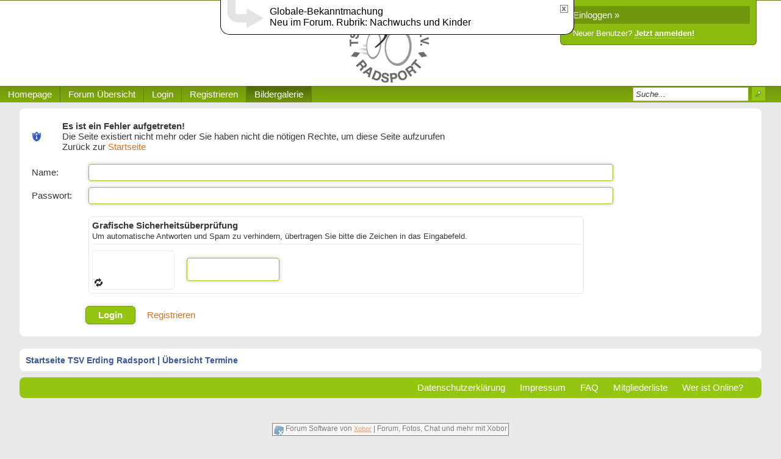

--- FILE ---
content_type: text/html; charset=iso-8859-1
request_url: http://f8669.nexusboard.de/g57p688-Aichach-Hias.html
body_size: 6519
content:
<!DOCTYPE html>

<html xmlns="http://www.w3.org/1999/xhtml" xmlns:fb="http://www.facebook.com/2008/fbml" xml:lang="de" lang="de">
<head>

<meta property="xobor:tid" content="144"/>
<meta name="description" content="" />

<meta charset="utf-8">
<meta http-equiv="Content-Style-Type" content="text/css" />
<meta name="robots" content="NOINDEX,FOLLOW" />
<link rel="stylesheet" type="text/css" href="style1506-tglobal-144-global-1.css" />
<link rel="alternate" type="application/rss+xml" title="Forum - TSV Erding Radsport" href="feed/all.rss" />
<title>Bildergalerie - Forum - TSV Erding Radsport</title>


<script type="text/javascript" src="//img.homepagemodules.de/ds/static/jquery/min/jquery-1.7.1.min.js"></script>

<script type="text/javascript" src="plugin1506.js"></script>
<script>
var xobor_plugin_default_configs = {
libjs: {
jqueryui: '//img.homepagemodules.de/ds/static/jquery/ui/jquery-ui-1.8.5.custom.js'
},
libcss: {
jqueryui: '//img.homepagemodules.de/ds/static/jquery/css/ui-lightness/jquery-ui-1.8.5.custom.css'
}
};
</script>

<script type="text/Javascript" src="script1506.js"></script>
<script type="text/Javascript" src="business1506.js"></script>
<meta property="og:title" content="Forum - TSV Erding Radsport"/> <meta property="og:type" content="article"/><meta property="og:image" content="http://files.homepagemodules.de/b260062/a_4_a6f02eb4.png"/><link rel="image_src" href="http://files.homepagemodules.de/b260062/a_4_a6f02eb4.png" /><meta property="og:url" content="http://f8669.nexusboard.de/g57p688-Aichach-Hias.html"/><meta property="og:site_name" content="Forum - TSV Erding Radsport"/>
</head>
<body >
<!-- Load Facebook SDK for JavaScript -->
<div id="fb-root"></div>
<script type="text/plain" data-type="text/javascript" data-name="facebook">
window.fbAsyncInit = function() {
FB.init({

xfbml : true,
version : 'v2.7'
});
};
(function(d, s, id){
var js, fjs = d.getElementsByTagName(s)[0];
if (d.getElementById(id)) {return;}
js = d.createElement(s); js.id = id;
js.src = "//connect.facebook.net/de_DE/sdk.js";
fjs.parentNode.insertBefore(js, fjs);
}(document, 'script', 'facebook-jssdk'));
</script>
<style>.fb_iframe_widget_lift{z-index:1000 !important;}</style>

<div class="wrap" id="obere_leiste">

<div class="topnavigation_wrap">
</div>

<div class="header">

<div class="login_box">
<a href="./login.php?goto=%2Fg57p688-Aichach-Hias.html" class="header_login">Einloggen »</a>
<div style="margin-top: 6px; margin-left: 10px;"><small style="font-size: 13px !important;">Neuer Benutzer? <a href="./anmeldung.php?goto=%2Fg57p688-Aichach-Hias.html"><strong>Jetzt anmelden!</strong></a></small></div>
</div>
<div class="spacer">
<div class="usercontent">

<div id="forumlogo">
<a href="./"><img id="thelogo" src="http://files.homepagemodules.de/b260062/a_4_a6f02eb4.png" alt="" /></a>
</div>
<style>
#thelogo{padding:5px;vertical-align: middle;} #forumlogo{text-align:center; max-width:; margin:0px 5px;} .logotext{vertical-align: middle;}
.logotext{display:inline-block;}
</style>

</div>
<div id="navigation" class="navigation_wrap">
<ul class="navigation">


<li id="user_page02781778322532773" class="menu_item" style="padding:0px 0px;" >
<a href="http://www.radsport-tsv-erding.de/" >

<span style="padding:0px 6px;">Homepage </span>
</a>
</li>

<li id="link_index" class="menu_item" style="padding:0px 0px;" >
<a href="./" >

<span style="padding:0px 6px;">Forum Übersicht</span>
</a>
</li>

<li id="link_login" class="menu_item" style="padding:0px 0px;" >
<a href="login.php" >

<span style="padding:0px 6px;">Login</span>
</a>
</li>

<li id="link_register" class="menu_item" style="padding:0px 0px;" >
<a href="anmeldung.php" >

<span style="padding:0px 6px;">Registrieren</span>
</a>
</li>

<li id="link_gallery" class="menu_item currentpage" style="padding:0px 0px;" >
<a href="gallery.php" >

<span style="padding:0px 6px;">Bildergalerie</span>
</a>

</li>

<li class="searchli">
<form method="get" id="hpmsearchform" action="./search.php" name="hpmsearchform">
<table>
<tr>
<td style="width: 105px; vertical-align: middle;">
<input type="hidden" name="zeit" value="9999" />
<input type="hidden" name="s" value="2" />
<input type="hidden" name="forum" value="0" />
<input type="text" value="Suche..." onfocus="if(this.value == 'Suche...'){this.value='';}" onblur="if(this.value == ''){this.value='Suche...';}" id="search" name="suchen" style="width: 100px;" />
</td>
<td style="vertical-align: middle; padding-left: 5px;">
<input type="submit" value="" id='headerSearchSubmit' />
</td>
</tr>
</table>
</form>
</li>
</ul>
<div class="clear"></div>
</div>
</div>
<div class="clear"></div>
</div>
<script type="text/javascript">
shownews = false;
outnews = false;
$('#search').click(function() {
if($(this).val() == 'Suche...') {$(this).val('');}})
.blur(function() {
if($(this).val() == '') {$(this).val('Suche...');}});
function newsblink() {
$el_list = $('.blinker');
$.each($el_list, function(index, value) {
if($(this).css('visibility') == 'visible')
{$(this).css('visibility', 'hidden'); }
else
{ $(this).css('visibility', 'visible'); }
});
}
var topnavHeight = $('#topnavigation-ul').outerHeight();
topnavHeight = topnavHeight + 2;
topnavHeight = topnavHeight + 'px'

$('#global-news-box-wrap').css('top', topnavHeight);
$('#global-news-li, #global-news-box-wrap').mouseenter(function() {
try {clearTimeout(linkout);} catch(err) {}
if(!shownews) { $('#global-news-box-wrap').fadeIn(400); shownews = true;}
else { $('#global-news-box-wrap').show();} });
$('#global-news-li').mouseleave(function() {linkout = setTimeout("$('#global-news-box-wrap').hide();", 200);});
$('#global-news-box-wrap').mouseenter(function() {try { clearTimeout(linkout);} catch(err) {} $('#global-news-box-wrap').show(); });
$('#global-news-box-wrap').mouseleave(function() {$('#global-news-box-wrap').hide();});
w = $('#navigation').innerWidth()-17;
$('.usercontent img').css('maxWidth',w);
try{window.addEventListener("resize", headerRez);}catch(e){}</script>

</div>

<table class="container">
<tr>

<td class="main ">
<div class="content page_gallery_viewpic">
<div class="spacer20">

<script>
            var tuserID = 0;
            var xoborPluginData = {};
            var xoborDynamic = [];
            
                //////////////////////////////////////////////////////////////////////
                /* Loading config-, meta- and global-data from:  notification */
                //////////////////////////////////////////////////////////////////////
                try {
                    var xstatic_notificationmeta = jQuery.parseJSON('{"notification":{"confVars":{"bgcolor":"#e3e3e3","bordercolor":"#292929","boxtype":"1","cansee":true,"cansee_string":"44,25,11,22,33","cansee_boolean":true,"cookielifetime":"4","cookiesignature":"4t4td54g","fontcolor":"#000000","message":"Neu im Forum. Rubrik: Nachwuchs und Kinder","shadowcolor":"#212121"}}}'); 
                    jQuery.extend(xoborPluginData, xstatic_notificationmeta);
                } catch(e) {
                    console.log("Plugin Data Error",e);
                }
                //////////////////////////////////////////////////////////////////////
                //////////////////////////////////////////////////////////////////////
                
                </script>
<style>

#forumActionInfo{background: url("http://files.homepagemodules.de/b2001010/a_1074_4b6bfcae.png") no-repeat scroll 10px -10px white;
border-radius: 0 0 15px 15px;
left: 45%;
border: 1px solid;
color:black;
border-top: none;
padding: 10px 20px 10px 80px;
position: fixed;
z-index: 10000;
text-align: left;
width: 478px;
top: 0;}
#forumActionInfo a{color: #3579A1;}
#forumActionInfo .delspan{cursor: pointer; position:absolute; top: 5px; right: 5px;}

.notification_wrapper {
display:none;
position:fixed;
top: 0px;
left: 25%;
right: 25%;
z-index:9999;
text-align:center;
border-radius:6px;
color: #000000;
border:1px solid #292929;
background-color: #e3e3e3;
box-shadow: 1px 1px 10px black;
}
.notification_div {
position:relative;
widht:100%;
height:100%;
padding: 15px;
}
.content {
display:block;
}

#forumActionInfo{
background: url("http://files.homepagemodules.de/b2001010/a_1074_4b6bfcae.png") no-repeat scroll 10px -10px white;
border-radius: 0 0 15px 15px;
left: 45%;
border: 1px solid;
color:black;
border-top: none;
padding: 10px 20px 10px 80px;
position: fixed;
z-index: 10000;
text-align: left;
width: 478px;
top: 0;
}
#forumActionInfo .delspan {
cursor: pointer;
position: absolute;
top: 5px;
right: 5px;
}

</style>
<script>
var notification_user_cookie = xGetCookie('notification_cookie'+xobor.plugin('notification').getConf('cookiesignature'));
function notification_setNotification(msg) {
$('#notification_content').html(msg);
$('#notification_notification').show('slow');
}
function close_notification() {
$('#notification_notification').hide('slow');
if (xobor.plugin('notification').getConf('cookielifetime') != 'false') {
xSetCookie('notification_cookie'+xobor.plugin('notification').getConf('cookiesignature'),false,4)
}
}
$( document ).ready(function() {

if (notification_user_cookie == null || xobor.plugin('notification').getConf('cookielifetime') == 'false') {
xGeneralNotifier(xobor.plugin('notification').getConf('message'),'Globale-Bekanntmachung');
$('.delspan').click(function(){
if (xobor.plugin('notification').getConf('cookielifetime') != 'false') {
xSetCookie('notification_cookie'+xobor.plugin('notification').getConf('cookiesignature'),false,4)
}
});
}

});
</script>
<div class="notification_wrapper" id="notification_notification">
<div class="notification_div">
<div id="notification_content"></div>
<div style="position:absolute; top:2px; right: 5px; cursor:pointer" onclick="close_notification()">X</div>
</div>
</div>
<div width="100%" class="nnor" style="overflow:hidden;margin: 0px;padding-bottom:0px;">
        <!-- miranus_ads -->
<ins data-revive-zoneid="3" data-revive-board="260062" data-revive-admin="" data-revive-id="0e4717249d9593eb3b2523918a18f899"></ins>
<script async crossorigin="anonymous" src="//xba.miranus.com/www/delivery/asyncjs.php"></script><script async crossorigin="anonymous" src="ws.php?t=1762508280&n=revive"></script>

<!-- ### adb() ### -->
</div> <script src="/js/advertisement.js"></script> <script> if (typeof jQuery === "undefined") { var jq = document.createElement('script'); jq.type = 'text/javascript'; jq.src = '//img.homepagemodules.de/ds/static/jquery/min/jquery-1.7.1.min.js'; document.getElementsByTagName('head')[0].appendChild(jq); } dfghda89ebd9f044fa05f44297f530b4571e5(); function dfghda89ebd9f044fa05f44297f530b4571e5() { if (typeof jQuery !== "undefined") { var dfg89w4f = false; var adcdata = {}; try {if(noabp){dfg89w4f = false;} else {dfg89w4f = true;}} catch(e) {dfg89w4f = true} if (dfg89w4f === false) { adcdata["action"] = "gooduser"; } else { adcdata["action"] = "baduser"; } if (adcdata["action"]) { $.ajax({ url: "/ajax/handler.php?method=atrapuser", type: "POST", cache: false, data: JSON.stringify(adcdata), success: function(response) { } }); } } else { window.setTimeout("dfghda89ebd9f044fa05f44297f530b4571e5()", 500); } } </script> 

<div style="float: left; text-align:left;">
<table width="100%">
<tr>
<td width="50px">
<img src="http://files.homepagemodules.de/b2001010/a_366.png" />
</td>
<td>
<b>Es ist ein Fehler aufgetreten!</b><br/> Die Seite existiert nicht mehr oder Sie haben nicht die nötigen Rechte, um diese Seite aufzurufen<br>
Zurück zur <a href="./">Startseite</a><br/>
</td>
</tr>
</table>
</div>


<div style="clear: both;"></div>

<script>
function captcharefresh () {
$('#captchaImgDiv').css("background-image", "url(http://img.homepagemodules.de/ds/static/lightbox/images/lightbox-ico-loading.gif)");
setTimeout('$("#captchaImgDiv").css("background-image", "url(captcha.php?sid=1&l=&uid1d4135b146ecfbbebdb647e0af44542c" + "?" + (new Date()).getTime() + ")");', 400);
}
</script>

<table style="width:80%; margin:15px 0px 0px 0px; text-align:left;">
<tr>
<td style="width:50%;">
<form method="POST" action="./login.php?goto=%2Fg57p688-Aichach-Hias.html" onsubmit="">
<input type="hidden" name="last_location" value="">
<input type="hidden" name="next_location" value="/g57p688-Aichach-Hias.html">
<table width="100%">
<tr>
<td>Name:</td>
<td style="padding: 5px;"><input type="text" tabindex="6" name="name" size="25" value="" class="inputbox autowidth" style="width: 100%;"/></td>
</tr>
<tr>
<td>Passwort:</td>
<td style="padding: 5px;"><input type="password" tabindex="7" name="pww" size="25" value="" class="inputbox autowidth" style="width: 100%;"/></td>
</tr>

<tr>
<td></td>
<td style="padding: 5px;">

<div class="captcha"><strong>Grafische Sicherheitsüberprüfung</strong><small>Um automatische Antworten und Spam zu verhindern, übertragen Sie bitte die Zeichen in das Eingabefeld.</small><div><div id="captchaImgDiv" style="background-color:#FFFFFF; background-image: url(captcha.php?sid=1&l=&uid1d4135b146ecfbbebdb647e0af44542c); background-position:center; background-repeat:no-repeat; width: 121px; height: 50px; border:1px solid #f0e8f0; padding: 6px; border-radius: 4px; margin-right: 20px; float:left; position:relative"><img style="cursor: pointer; left:2px; bottom:2px; position:absolute; border:0px; padding:0px; margin:0px" src="http://files.homepagemodules.de/b2001010/a_1417_079597dc.png" onclick="captcharefresh();" alt=""/></div><input autocomplete="off" type="text" name="captcha" tabindex="4" /></div></div>


</td>
</tr>

<tr>
<td></td>
<td><input type="submit" name="B1" size="25" value="Login" tabindex="9" class="inputbox autowidth button button1" /> <a href="/anmeldung.php">Registrieren</a></td>
</tr>
</table>
</form>
</td>

</tr>
</table>
<style type='text/css'>.mobileview #forumtitle{display:none !important;}</style>

<!-- ads_err_stats: addspam: , x_n_a_display: , adsense_deactivated_werb: , ad_nosense: 0, ad_adsleg: , no_ads_page: 1, ad_adsense: 
    


     NULL -->

<style type="text/css">.xoborAdsSeite { background-color:#82ad0e; } .xoborAdsSeiteFeedback, .xoborAdsSeiteFeedback a { text-decoration:none;font-size:12px; font-weight: normal;color:#ffffff;background-color:#94c511;margin-top:1px!important; } .xoborAdsSeiteAdblock { background-color:#ffffff; } .xoborAdsSeiteAdblock a { color:#d97223; } .xoborAdsSeiteAdblock a:hover { color:#814314; } .xoborAdsSeiteAdblockText { color:#383838; } .xoborAdsSeiteAdblockTitle { font-weight:bold;} #xoborAdSeiteEl { padding:10px 5px 2px 20px!important;  }.xoborAdMessage { background-color: #94c511 }.xoborAdMessage div { background-color: #ffffff }.xoborAdMessageFeedback a { color: #383838 }.xoborAdMessageTitle { color: #d97223;font-weight:bold; }.xoborAdMessageText { color: #383838; }.xoborAdMessageUrl { color: #d97223; }.xoborAdMessageUrl:hover, .xoborAdMessageTitle:hover { color:#000000; } .xoborAdOben { background-color: #ffffff;margin-bottom:0px!important;margin-top:2px!important;z-index: 4; }.xoborAdObenAd { background: #ffffff bottom left repeat-x;background-image: -moz-linear-gradient(15% 90% 90deg,#f2f2f2, #ffffff, #ffffff 100%);background-image: -webkit-gradient(linear, 0% 0%, 0% 100%, from(#ffffff), to(#f2f2f2));z-index: 4; }.xoborAdObenAd span { color: #383838; }.xoborAdObenAd a, .xoborAdObenAd a span  { color:#d97223; }.xoborAdObenAd a:hover, .xoborAdObenAd table td a:hover span { color: #814314; }#XoborAdObenBreadcrumb { margin-bottom: 20px; -moz-box-shadow: -2px 4px 6px #cccccc; -webkit-box-shadow: -2px 4px 6px #cccccc; box-shadow: -2px 4px 6px #cccccc; -moz-border-radius: 6px 6px 0px 0px; -webkit-border-radius: 6px 6px 0px 0px; border-radius: 6px 6px 0px 0px;	border: 1px solid #4d6708;z-index: 1; }#XoborAdObenBottomfail, #XoborAdObenBottom { margin-bottom: 20px; -moz-box-shadow: -2px 4px 6px #cccccc; -webkit-box-shadow: -2px 4px 6px #cccccc; box-shadow: -2px 4px 6px #cccccc; -moz-border-radius: 6px 6px 0px 0px; -webkit-border-radius: 6px 6px 0px 0px; border-radius: 6px 6px 0px 0px;	border: 1px solid #4d6708;z-index: 1; }</style>
</td></tr></table>

<script type="text/javascript">
try{
$("a[href='#no_permission_userprofile']").on("click",function(){ alert('Sie haben nicht die nötigen Rechte, um die Benutzerprofile zu öffnen'); return false;}); }catch(e){}

try { $('#'+cursorfield).focus(); } catch(err) {}
$('.menu_item').hover(function() {
if(!$(this).hasClass('searchli')) {
var $sumen = $(this).find('ul.submenu');
$sumen.css('top', $('.menu_item').outerHeight() + 'px');
$sumen.stop().fadeTo("fast",1);
}
}, function() {
var $sumen = $(this).find('ul.submenu');
$sumen.hide();
});
function cancup() {window.location.href='http://f8669.nexusboard.de/g57p688-Aichach-Hias.html';}
function initDonationBlocks(){
$('.donationbox .donation_goal_target').html('' + '&euro;');
$('.donationbox .donation_goal_percent_current').html("%");
$('.donationbox .ppercent').css('width',"%");
}
try{initDonationBlocks();}catch(e){}
function fixMenuZ(){
var c = $('ul.navigation li').length;
var baseZ = 200;
$('ul.navigation li').css('z-index', function(i) {
return 200 + (c - i);
});
}
try{fixMenuZ();}catch(e){/*Error setting Z-Index*/}
</script>

<div class="container" id="usercont_bottom">
<div class="content">
<div class="spacer10">
<p><span style="color: #3b5998;"><strong><span style="font-size: 14px;"><a href="http://www.tsv-erding-radsport.de/"><span style="color: #3b5998;">Startseite TSV Erding Radsport</span></a> | <a href="http://www.tsv-erding-radsport.de/termine.html"><span style="color: #3b5998;">Übersicht Termine</span></a></span></strong></span></p>
</div>
</div>
</div>

<div class="footer">
<ul>
<li id="privacy_link"><a href="./datenschutz.html">Datenschutzerklärung</a></li>
<li id="impressum_link"><a href="./faq.php#impressum">Impressum</a></li>
<li id="faq_link"><a href="./faq.php">FAQ</a></li>

<li id="member_link"><a href="userlist.php">Mitgliederliste</a></li>
<li id="useronline_link"><a href="useronline.php">Wer ist Online?</a></li>
</ul>
</div>
<br/><br/>
</div>
<script>try{klaroConfig.services = klaroConfig.services.concat( custom_klaro_services )} catch(e){console.log(e);}; klaro.getManager(klaroConfig).watch(klaroWatcher);</script>
<script>try{klaro.getManager(klaroConfig).applyConsents()}catch(e){}</script>
<div align="center" style="margin:0 auto;padding:0;margin-top:5px;width:auto;border:0px;"><table cellspacing="0" cellpadding="0"  border="0" align="center" style="opacity: 0.6;filter:alpha(opacity=60);-moz-opacity:.60;margin-top:2px;-moz-border-radius: 5px; -webkit-border-radius: 5px; border-radius:5px; border:1px solid #383838; background-color:#ffffff;width:auto;">

<tr><td><img style="border: 0pt none; padding: 1px 2px 0px 2px; margin: 0pt;" src="//img.homepagemodules.de/xl16c.png" alt="Xobor" /> </td><td nowrap="nowrap" style="padding:1px 2px 2px 1px;color:#383838; font-family: Verdana, Arial, Helvetica, sans-serif; font-size: 12px!important; line-height:13px; font-weight: normal;text-align:center">Forum Software von <a href="http://www.xobor.de/" target="_blank" style="color:#d97223;font-size:11px!important;">Xobor</a> | Forum, Fotos, Chat und mehr mit Xobor</td></tr></table></div>
    <div style='text-align: center; margin-top:10px; margin-bottom:10px'><a href='./datenschutz.html'>Datenschutz</a></div>    <script type="text/javascript">
// var ao_subid = "";

var ao_isST = false;
</script>
   
    
        </body>
</html>